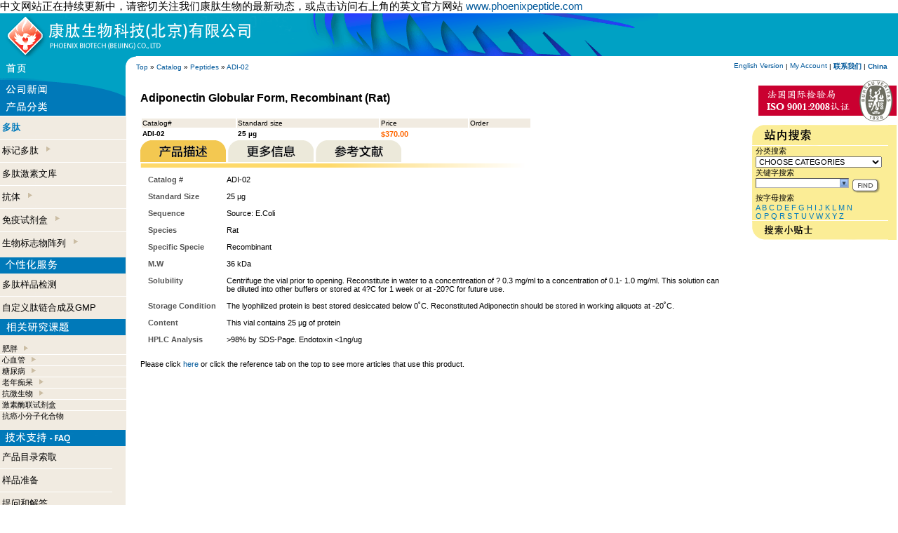

--- FILE ---
content_type: text/css
request_url: http://www.phoenixbiotech.net/catalog/dojo/src/widget/templates/ComboBox.css
body_size: 530
content:
.dojoComboBoxOuter {
	border: 0px !important;
	margin: 0px !important;
	padding: 0px !important;
	background: transparent !important;
	white-space: nowrap !important;
}

.dojoComboBox {
	border: 1px inset #afafaf;
	margin: 0px;
	padding: 0px;
	vertical-align: middle !important;
	float: none !important;
	position: static !important;
	display: inline !important;
}

/* the input box */
input.dojoComboBox {
	border-right-width: 0px !important; 
	margin-right: 0px !important;
	padding-right: 0px !important;
}

/* the down arrow */
img.dojoComboBox {
	border-left-width: 0px !important;
	padding-left: 0px !important;
	margin-left: 0px !important;
}

/* IE vertical-alignment calculations can be off by +-1 but these margins are collapsed away */
.dj_ie img.dojoComboBox {
	margin-top: 1px; 
	margin-bottom: 1px; 
}

/* the drop down */
.dojoComboBoxOptions {
	font-family: Verdana, Helvetica, Garamond, sans-serif;
	/* font-size: 0.7em; */
	background-color: white;
	border: 1px solid #afafaf;
	position: absolute;
	z-index: 1000; 
	overflow: auto;
	cursor: default;
}

.dojoComboBoxItem {
	padding-left: 2px;
	padding-top: 2px;
	margin: 0px;
}

.dojoComboBoxItemEven {
	background-color: #f4f4f4;
}

.dojoComboBoxItemOdd {
	background-color: white;
}

.dojoComboBoxItemHighlight {
	background-color: #63709A;
	color: white;
}


--- FILE ---
content_type: application/javascript
request_url: http://www.phoenixbiotech.net/catalog/dojo/src/widget/HtmlWidget.js
body_size: 2209
content:
/*
	Copyright (c) 2004-2006, The Dojo Foundation
	All Rights Reserved.

	Licensed under the Academic Free License version 2.1 or above OR the
	modified BSD license. For more information on Dojo licensing, see:

		http://dojotoolkit.org/community/licensing.shtml
*/

dojo.provide("dojo.widget.HtmlWidget");
dojo.require("dojo.widget.DomWidget");
dojo.require("dojo.html.util");
dojo.require("dojo.html.display");
dojo.require("dojo.html.layout");
dojo.require("dojo.lang.extras");
dojo.require("dojo.lang.func");
dojo.require("dojo.lfx.toggle");

dojo.declare("dojo.widget.HtmlWidget", dojo.widget.DomWidget, {								 
	// summary
	//	Base class for all browser based widgets, or at least "html" widgets.
	//	The meaning of "html" has become unclear; in practice, all widgets derive from this class.
	
	// templateCssPath: String
	//	Path to CSS file for this widget
	templateCssPath: null,
	
	// templatePath: String
	//	Path to template (HTML file) for this widget
	templatePath: null,

	// lang: String
	//	Language to display this widget in (like en-us).
	//	Defaults to brower's specified preferred language (typically the language of the OS)
	lang: "",

	// toggle: String
	//	Controls animation effect for when show() and hide() (or toggle()) are called.
	//	Possible values: "plain", "wipe", "fade", "explode"
	toggle: "plain",

	// toggleDuration: Integer
	//	Number of milliseconds for toggle animation effect to complete
	toggleDuration: 150,

	initialize: function(args, frag){
		// summary: called after the widget is rendered; most subclasses won't override or call this function
	},

	postMixInProperties: function(args, frag){
		if(this.lang === ""){this.lang = null;}
		// now that we know the setting for toggle, get toggle object
		// (default to plain toggler if user specified toggler not present)
		this.toggleObj =
			dojo.lfx.toggle[this.toggle.toLowerCase()] || dojo.lfx.toggle.plain;
	},

	createNodesFromText: function(txt, wrap){
		return dojo.html.createNodesFromText(txt, wrap);
	},

	destroyRendering: function(finalize){
		try{
			if(this.bgIframe){
				this.bgIframe.remove();
				delete this.bgIframe;
			}
			if(!finalize && this.domNode){
				dojo.event.browser.clean(this.domNode);
			}
			dojo.widget.HtmlWidget.superclass.destroyRendering.call(this);
		}catch(e){ /* squelch! */ }
	},

	/////////////////////////////////////////////////////////
	// Displaying/hiding the widget
	/////////////////////////////////////////////////////////
	isShowing: function(){
		// summary
		//	Tests whether widget is set to show-mode or hide-mode (see show() and 
		//	hide() methods)
		//
		//	This function is poorly named.  Even if widget is in show-mode,
		//	if it's inside a container that's hidden
		//	(either a container widget, or just a domnode with display:none),
		//	then it won't be displayed
		return dojo.html.isShowing(this.domNode);	// Boolean
	},

	toggleShowing: function(){
		// summary: show or hide the widget, to switch it's state
		if(this.isShowing()){
			this.hide();
		}else{
			this.show();
		}
	},

	show: function(){
		// summary: show the widget
		if(this.isShowing()){ return; }
		this.animationInProgress=true;
		this.toggleObj.show(this.domNode, this.toggleDuration, null,
			dojo.lang.hitch(this, this.onShow), this.explodeSrc);
	},

	onShow: function(){
		// summary: called after the show() animation has completed
		this.animationInProgress=false;
		this.checkSize();
	},

	hide: function(){
		// summary: hide the widget (ending up with display:none)
		if(!this.isShowing()){ return; }
		this.animationInProgress = true;
		this.toggleObj.hide(this.domNode, this.toggleDuration, null,
			dojo.lang.hitch(this, this.onHide), this.explodeSrc);
	},

	onHide: function(){
		// summary: called after the hide() animation has completed
		this.animationInProgress=false;
	},

	//////////////////////////////////////////////////////////////////////////////
	// Sizing related methods
	//  If the parent changes size then for each child it should call either
	//   - resizeTo(): size the child explicitly
	//   - or checkSize(): notify the child the the parent has changed size
	//////////////////////////////////////////////////////////////////////////////

	_isResized: function(w, h){
		// summary
		//	Test if my size has changed.
		//	If width & height are specified then that's my new size; otherwise,
		//	query outerWidth/outerHeight of my domNode

		// If I'm not being displayed then disregard (show() must
		// check if the size has changed)
		if(!this.isShowing()){ return false; }

		// If my parent has been resized and I have style="height: 100%"
		// or something similar then my size has changed too.
		var wh = dojo.html.getMarginBox(this.domNode);
		var width=w||wh.width;
		var height=h||wh.height;
		if(this.width == width && this.height == height){ return false; }

		this.width=width;
		this.height=height;
		return true;
	},

	checkSize: function(){
		// summary
		//	Called when my parent has changed size, but my parent won't call resizeTo().
		//	This is useful if my size is height:100% or something similar.
		//	Also called whenever I am shown, because the first time I am shown I may need
		//	to do size calculations.
		if(!this._isResized()){ return; }
		this.onResized();
	},

	resizeTo: function(w, h){
		// summary: explicitly set this widget's size (in pixels).
		dojo.html.setMarginBox(this.domNode, { width: w, height: h });
		
		// can't do sizing if widget is hidden because referencing node.offsetWidth/node.offsetHeight returns 0.
		// do sizing on show() instead.
		if(this.isShowing()){
			this.onResized();
		}
	},

	resizeSoon: function(){
		// summary
		//	schedule onResized() to be called soon, after browser has had
		//	a little more time to calculate the sizes
		if(this.isShowing()){
			dojo.lang.setTimeout(this, this.onResized, 0);
		}
	},

	onResized: function(){
		// summary
		//	Called when my size has changed.
		//	Must notify children if their size has (possibly) changed.
		dojo.lang.forEach(this.children, function(child){ if(child.checkSize){child.checkSize();} });
	}
});


--- FILE ---
content_type: application/javascript
request_url: http://www.phoenixbiotech.net/catalog/dojo/src/widget/Parse.js
body_size: 4249
content:
/*
	Copyright (c) 2004-2006, The Dojo Foundation
	All Rights Reserved.

	Licensed under the Academic Free License version 2.1 or above OR the
	modified BSD license. For more information on Dojo licensing, see:

		http://dojotoolkit.org/community/licensing.shtml
*/

dojo.provide("dojo.widget.Parse");
dojo.require("dojo.widget.Manager");
dojo.require("dojo.dom");

//
// dojoML parser should be moved out of 'widget', codifying the difference between a 'component'
// and a 'widget'. A 'component' being anything that can be generated from a tag.
//
// a particular dojoML tag would be handled by a registered tagHandler with a hook for a default handler
// if the widget system is loaded, a widget builder would be attach itself as the default handler
// 
// widget tags are no longer registered themselves:
// they are now arbitrarily namespaced, so we cannot register them all, and the non-prefixed portions 
// are no longer guaranteed unique 
// 
// therefore dojo.widget.tags should go with this parser code out of the widget module
//

dojo.widget.Parse = function(/*Object*/fragment){
	this.propertySetsList = [];
	this.fragment = fragment;

	this.createComponents = function(/*Object*/frag, /*Object*/parentComp){
		var comps = [];
		var built = false;
		// if we have items to parse/create at this level, do it!
		try{
			if(frag && frag.tagName && (frag != frag.nodeRef)){
				
				// these are in fact, not ever for widgets per-se anymore, 
				// but for other markup elements (aka components)
				var djTags = dojo.widget.tags;
				
				// we split so that you can declare multiple 
				// non-destructive components from the same ctor node
				var tna = String(frag.tagName).split(";");
				for(var x=0; x<tna.length; x++){
					var ltn = tna[x].replace(/^\s+|\s+$/g, "").toLowerCase();
					// FIXME: unsure what this does
					frag.tagName = ltn;
					var ret;
					if(djTags[ltn]){
						built = true;
						ret = djTags[ltn](frag, this, parentComp, frag.index);
						comps.push(ret);
					}else{
						// we require a namespace prefix, default to dojo:
						if(ltn.indexOf(":") == -1){
							ltn = "dojo:"+ltn;
						}
						// FIXME: handling failure condition correctly?
						// ret = djTags[ltn](frag, this, parentComp, frag.index);
						ret = dojo.widget.buildWidgetFromParseTree(ltn, frag, this, parentComp, frag.index);
						if(ret){
							built = true;
							comps.push(ret);
						}
					}
				}
			}
		}catch(e){
			dojo.debug("dojo.widget.Parse: error:", e);
			// note, commenting out the next line is breaking several widgets for me
			// throw e;
			// IE is such a pain sometimes
		}
		// if there's a sub-frag, build widgets from that too
		if(!built){
			comps = comps.concat(this.createSubComponents(frag, parentComp));
		}
		return comps; // Array
	}

	this.createSubComponents = function(/*Object*/fragment, /*Object*/parentComp){
		// summary: recurses over a raw JavaScript object structure,
		// and calls the corresponding handler for its normalized tagName if it exists

		var frag, comps = [];
		for(var item in fragment){
			frag = fragment[item];
			if(frag && typeof frag == "object"
				&&(frag!=fragment.nodeRef)
				&&(frag!=fragment.tagName)
				&&(!dojo.dom.isNode(frag))){// needed in IE when we have event.connected to the domNode
				comps = comps.concat(this.createComponents(frag, parentComp));
			}
		}
		return comps; // Array
	}

	this.parsePropertySets = function(/*Object*/fragment){
		// summary: checks the top level of a raw JavaScript object
		//	structure for any propertySets.  It stores an array of references to 
		//	propertySets that it finds.
		return [];
		/*
		var propertySets = [];
		for(var item in fragment){
			if((fragment[item]["tagName"] == "dojo:propertyset")){
				propertySets.push(fragment[item]);
			}
		}
		// FIXME: should we store these propertySets somewhere for later retrieval
		this.propertySetsList.push(propertySets);
		return propertySets;
		*/
	}

	this.parseProperties = function(/*Object*/fragment){
		// summary: parseProperties checks a raw JavaScript object structure for
		//	properties, and returns a hash of properties that it finds.
		var properties = {};
		for(var item in fragment){
			// FIXME: need to check for undefined?
			// case: its a tagName or nodeRef
			if((fragment[item] == fragment.tagName)||(fragment[item] == fragment.nodeRef)){
				// do nothing
			}else{
				var frag = fragment[item];
				if(frag.tagName && dojo.widget.tags[frag.tagName.toLowerCase()]){
					// TODO: it isn't a property or property set, it's a fragment, 
					// so do something else
					// FIXME: needs to be a better/stricter check
					// TODO: handle xlink:href for external property sets
				}else if(frag[0] && frag[0].value!="" && frag[0].value!=null){
					try{
						// FIXME: need to allow more than one provider
						if(item.toLowerCase() == "dataprovider"){
							var _this = this;
							this.getDataProvider(_this, frag[0].value);
							properties.dataProvider = this.dataProvider;
						}
						properties[item] = frag[0].value;
						var nestedProperties = this.parseProperties(frag);
						// FIXME: this kind of copying is expensive and inefficient!
						for(var property in nestedProperties){
							properties[property] = nestedProperties[property];
						}
					}catch(e){ dojo.debug(e); }
				}
				switch(item.toLowerCase()){
				case "checked":
				case "disabled":
					if (typeof properties[item] != "boolean"){ 
						properties[item] = true;
					}
					break;
				}
			} 
		}
		return properties; // Object
	}

	this.getDataProvider = function(/*Object*/objRef, /*String*/dataUrl){
		// FIXME: this is currently sync.  To make this async, we made need to move 
		//this step into the widget ctor, so that it is loaded when it is needed 
		// to populate the widget
		dojo.io.bind({
			url: dataUrl,
			load: function(type, evaldObj){
				if(type=="load"){
					objRef.dataProvider = evaldObj;
				}
			},
			mimetype: "text/javascript",
			sync: true
		});
	}

	this.getPropertySetById = function(propertySetId){
		// summary: returns the propertySet that matches the provided id
		for(var x = 0; x < this.propertySetsList.length; x++){
			if(propertySetId == this.propertySetsList[x]["id"][0].value){
				return this.propertySetsList[x];
			}
		}
		return ""; // String
	}
	
	//FIXME: doesn't use the componentType param?
	this.getPropertySetsByType = function(componentType){
		// summary: returns the propertySet(s) that match(es) the
	 	// provided componentClass

		var propertySets = [];
		for(var x=0; x < this.propertySetsList.length; x++){
			var cpl = this.propertySetsList[x];
			var cpcc = cpl.componentClass || cpl.componentType || null; //FIXME: is componentType supposed to be an indirect reference?
			var propertySetId = this.propertySetsList[x]["id"][0].value;
			if(cpcc && (propertySetId == cpcc[0].value)){
				propertySets.push(cpl);
			}
		}
		return propertySets; // Array
	}

	this.getPropertySets = function(/*Object*/fragment){
		// summary: returns the propertySet for a given component fragment

		var ppl = "dojo:propertyproviderlist";
		var propertySets = [];
		var tagname = fragment.tagName;
		if(fragment[ppl]){ 
			var propertyProviderIds = fragment[ppl].value.split(" ");
			// FIXME: should the propertyProviderList attribute contain #
			// 		  syntax for reference to ids or not?
			// FIXME: need a better test to see if this is local or external
			// FIXME: doesn't handle nested propertySets, or propertySets that
			// 		  just contain information about css documents, etc.
			for(var propertySetId in propertyProviderIds){
				if((propertySetId.indexOf("..")==-1)&&(propertySetId.indexOf("://")==-1)){
					// get a reference to a propertySet within the current parsed structure
					var propertySet = this.getPropertySetById(propertySetId);
					if(propertySet != ""){
						propertySets.push(propertySet);
					}
				}else{
					// FIXME: add code to parse and return a propertySet from
					// another document
					// alex: is this even necessaray? Do we care? If so, why?
				}
			}
		}
		// we put the typed ones first so that the parsed ones override when
		// iteration happens.
		return this.getPropertySetsByType(tagname).concat(propertySets); // Array
	}

	this.createComponentFromScript = function(/*Node*/nodeRef, /*String*/componentName, /*Object*/properties, /*String?*/ns){
		// summary:
		// nodeRef: the node to be replaced... in the future, we might want to add 
		// an alternative way to specify an insertion point
		// componentName: the expected dojo widget name, i.e. Button of ContextMenu
		// properties: an object of name value pairs
		// ns: the namespace of the widget.  Defaults to "dojo"

		properties.fastMixIn = true;			
		// FIXME: we pulled it apart and now we put it back together ... 
		var ltn = (ns || "dojo") + ":" + componentName.toLowerCase();
		if(dojo.widget.tags[ltn]){
			return [dojo.widget.tags[ltn](properties, this, null, null, properties)]; // Array
		}
		return [dojo.widget.buildWidgetFromParseTree(ltn, properties, this, null, null, properties)]; // Array
	}
}

dojo.widget._parser_collection = {"dojo": new dojo.widget.Parse() };

dojo.widget.getParser = function(/*String?*/name){
	if(!name){ name = "dojo"; }
	if(!this._parser_collection[name]){
		this._parser_collection[name] = new dojo.widget.Parse();
	}
	return this._parser_collection[name];
}

dojo.widget.createWidget = function(/*String*/name, /*String*/props, /*Node*/refNode, /*String*/position){
	// summary: Creates widget
	// name: The name of the widget to create with optional namespace prefix,
	//	e.g."ns:widget", namespace defaults to "dojo".
	// props: Key-Value pairs of properties of the widget
	// refNode: If the position argument is specified, this node is used as
	//	a reference for inserting this node into a DOM tree; else
	//	the widget becomes the domNode
	// position: The position to insert this widget's node relative to the
	//	refNode argument

	var isNode = false;
	var isNameStr = (typeof name == "string");
	if(isNameStr){
		var pos = name.indexOf(":");
		var ns = (pos > -1) ? name.substring(0,pos) : "dojo";
		if(pos > -1){ name = name.substring(pos+1); }
		var lowerCaseName = name.toLowerCase();
		var namespacedName = ns + ":" + lowerCaseName;
		isNode = (dojo.byId(name) && !dojo.widget.tags[namespacedName]); 
	}

	if((arguments.length == 1) && (isNode || !isNameStr)){
		// we got a DOM node 
		var xp = new dojo.xml.Parse(); 
		// FIXME: we should try to find the parent! 
		var tn = isNode ? dojo.byId(name) : name; 
		return dojo.widget.getParser().createComponents(xp.parseElement(tn, null, true))[0]; 
	}

	function fromScript(placeKeeperNode, name, props, ns){
		props[namespacedName] = { 
			dojotype: [{value: lowerCaseName}],
			nodeRef: placeKeeperNode,
			fastMixIn: true
		};
		props.ns = ns;
		return dojo.widget.getParser().createComponentFromScript(placeKeeperNode, name, props, ns);
	}

	props = props||{};
	var notRef = false;
	var tn = null;
	var h = dojo.render.html.capable;
	if(h){
		tn = document.createElement("span");
	}
	if(!refNode){
		notRef = true;
		refNode = tn;
		if(h){
			dojo.body().appendChild(refNode);
		}
	}else if(position){
		dojo.dom.insertAtPosition(tn, refNode, position);
	}else{ // otherwise don't replace, but build in-place
		tn = refNode;
	}
	var widgetArray = fromScript(tn, name.toLowerCase(), props, ns);
	if(	(!widgetArray)||(!widgetArray[0])||
		(typeof widgetArray[0].widgetType == "undefined") ){
		throw new Error("createWidget: Creation of \"" + name + "\" widget failed.");
	}
	try{
		if(notRef && widgetArray[0].domNode.parentNode){
			widgetArray[0].domNode.parentNode.removeChild(widgetArray[0].domNode);
		}
	}catch(e){
		/* squelch for Safari */
		dojo.debug(e);
	}
	return widgetArray[0]; // Widget
}
